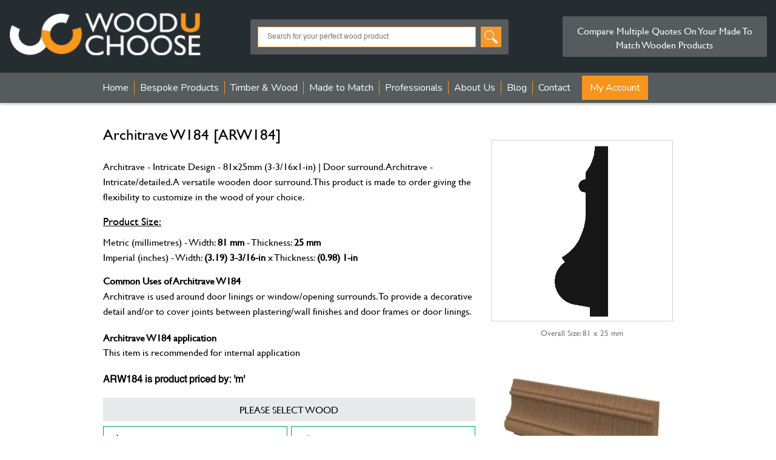

--- FILE ---
content_type: text/html;charset=UTF-8
request_url: https://www.wooduchoose.com/wooden/architrave-w184/
body_size: 18871
content:

<!doctype html>
<html lang="en">
<head>
<meta charset="UTF-8">
<title>Wooden Architrave: Width: 81 mm - Thickness: 25 mm, made to order (ARW184)</title>
<meta name="robots" content="index,follow">
<meta name="description" content="ARW184 - Architrave - Intricate/detailed. A versatile wooden door surround. Customise in the wood you choose. Size 81x25mm (3-3/16x1-in). ARW184">
<meta name="keywords" content="Large Architrave, Victorian Architrave, Architraves">
<meta property="og:title" content="Architrave - Intricate Design - 81x25mm (3-3/16x1-in) | Door surround | ARW184">
<meta property="og:url" content="https://www.wooduchoose.com/wooden/architrave-w184/">
<meta property="og:type" content="website">
<meta property="og:description" content="ARW184 - Architrave - Intricate/detailed. A versatile wooden door surround. Customise in the wood you choose. Size 81x25mm (3-3/16x1-in). ARW184">
<meta property="og:image" content="https://www.wooduchoose.com/uploads/ARW184.webp">
<meta property="og:site_name" content="Wooduchoose - the wood price comparison website">
<link rel="canonical" href="https://www.wooduchoose.com/wooden/architrave-w184/">
<meta name="twitter:card" content="summary">
<meta name="twitter:site" content="@Wooduchoose">
<meta name="twitter:title" content="Architrave - Intricate Design - 81x25mm (3-3/16x1-in) | Door surround ">
<meta name="twitter:description" content="ARW184 - Architrave - Intricate/detailed. A versatile wooden door surround. Customise in the wood you choose. Size 81x25mm (3-3/16x1-in). ARW184">
<meta name="twitter:image" content="https://www.wooduchoose.com/uploads/ARW184.webp">
<meta name="viewport" content="width=device-width, initial-scale=1">
<link rel="stylesheet" type="text/css" href="https://www.wooduchoose.com/css/clean_style.css" >
<link rel="stylesheet" href="https://cdnjs.cloudflare.com/ajax/libs/fancybox/3.5.7/jquery.fancybox.css" integrity="sha512-nNlU0WK2QfKsuEmdcTwkeh+lhGs6uyOxuUs+n+0oXSYDok5qy0EI0lt01ZynHq6+p/tbgpZ7P+yUb+r71wqdXg==" crossorigin="anonymous" referrerpolicy="no-referrer">
<link rel="shortcut icon" type="image/x-icon" href="https://www.wooduchoose.com/favicon.ico">
<LINK REL="apple-touch-icon" HREF="https://www.wooduchoose.com/apple-touch-icon.png">
<link rel="STYLESHEET" href="https://www.wooduchoose.com/css/featherlight.min.css" type="text/css">
<style>
input[type="checkbox"].switch_1{
font-size:16px;
-webkit-appearance: none;
-moz-appearance: none;
appearance: none;
width: 3.5em;
height: 1.5em;
background: #FF9900;
border-radius: 2.5em;
position: relative;
cursor: pointer;
outline: none;
-webkit-transition: all .2s ease-in-out;
transition: all .2s ease-in-out;
}
input[type="checkbox"].switch_1:checked{
background: #331B1A;
}
input[type="checkbox"].switch_1:after{
position: absolute;
content: "";
width: 1.5em;
height: 1.5em;
border-radius: 50%;
background: #fff;
-webkit-box-shadow: 0 0 .25em rgba(0,0,0,.3);
box-shadow: 0 0 .25em rgba(0,0,0,.3);
-webkit-transform: scale(.7);
transform: scale(.7);
left: 0;
-webkit-transition: all .2s ease-in-out;
transition: all .2s ease-in-out;
}
input[type="checkbox"].switch_1:checked:after{
left: calc(100% - 1.5em);
}
.lightbox{display:none;}
@media only screen and (min-width: 600px) {
.popup-box{
padding:20px;
min-width:750px;
}
.popup-box2{
padding:0px;
min-width:750px;
}
.popup-box iframe{
width:100%;
height:394px;
}
.col-4{
width:40%;
float:left;
}
.col-6{
width:50%;
float:left;
}
}
@media only screen and (max-width: 600px) {
.popup-box{
padding:20px;
min-width:100%;
}
.popup-box2{
padding:0px;
min-width:100%;
}
.popup-box iframe{
width:100%;
height:260px;
}
.col-4{
width:90%;
float:left;
}
.col-6{
width:90%;
float:left;
}
.hide-mob{
display:none;
}
}
.popup-box h2{
margin-bottom:10px;
}
.popup-box2 h2{
margin-bottom:15px;
}
.related-pro{
background-color: #E1E1E1;
padding:40px 40px;
margin:20px auto 0px;
}
.related-pro-inner {
max-width: 940px;
width: 100%;
margin: 0 auto;
}
div#footer{
margin-top:0px !important;
}
.products-all div.product-thumbs {
width:100% !important;
background:#FFFFFF !important;
margin-bottom:0px !important;
}
div.product-thumbs a.more-info {
background: #341B1A !important;
}
.owl-carousel .nav-btn{
height: 47px;
position: absolute;
width: 26px;
cursor: pointer;
top: 150px !important;
}
.owl-carousel .owl-prev.disabled,
.owl-carousel .owl-next.disabled{
pointer-events: none;
opacity: 0.2;
}
.owl-carousel .prev-slide{
background: url(../../assets/nav-icon.png) no-repeat scroll 0 0;
left: -33px;
}
.owl-carousel .next-slide{
background: url(../../assets/nav-icon.png) no-repeat scroll -24px 0px;
right: -33px;
}
.owl-carousel .prev-slide:hover{
background-position: 0px -53px;
}
.owl-carousel .next-slide:hover{
background-position: -24px -53px;
}
.vpg-bu1{
float:right;
text-align:right;
text-decoration:none;
color:#EF8903;
margin-top:10px;
font-weight:bold;
}
.vpg-bu1:hover{
float:right;
text-align:right;
text-decoration:none;
color:#E38100;
}
.smalDLArge{
border:1px solid #BDBDBD;
padding:5px 10px;
font-size:15px;
width:120px;
}
.smaldd1{
border:1px solid #BDBDBD;
padding:5px 10px;
font-size:15px;
}
/* The container-ckb */
.container-ckb {
display: block;
position: relative;
padding-left: 35px;
margin-bottom:0px;
cursor: pointer;
font-size:15px;
line-height:25px;
-webkit-user-select: none;
-moz-user-select: none;
-ms-user-select: none;
user-select: none;
}
/* Hide the browser's default checkbox */
.container-ckb input {
position: absolute;
opacity: 0;
cursor: pointer;
height: 0;
width: 0;
}
/* Create a custom checkbox */
.checkmark {
position: absolute;
top: 0;
left: 0;
height: 25px;
width: 25px;
background-color: #ffffff;
border:1px solid #808080;
}
/* On mouse-over, add a grey background color */
.container-ckb:hover input ~ .checkmark {
background-color: #eee;
border:1px solid #808080;
}
/* When the checkbox is checked, add a blue background */
.container-ckb input:checked ~ .checkmark {
background-color: #F8971D;
border:1px solid #F8971D;
}
/* Create the checkmark/indicator (hidden when not checked) */
.checkmark:after {
content: "";
position: absolute;
display: none;
}
/* Show the checkmark when checked */
.container-ckb input:checked ~ .checkmark:after {
display: block;
}
/* Style the checkmark/indicator */
.container-ckb .checkmark:after {
left: 9px;
top: 5px;
width: 5px;
height: 10px;
border: solid white;
border-width: 0 3px 3px 0;
-webkit-transform: rotate(45deg);
-ms-transform: rotate(45deg);
transform: rotate(45deg);
}
.product_list{
width:100% !important;
padding:8px;
margin:12px 0px 0px 0px;
border:1px solid #F59A38;
}
.mt-10{
margin-top:10px;
}
.mt-20{
margin-top:20px;
}
.mt-30{
margin-top:30px;
}
.row{
width:100%;
float:left;
}
</style>
<style>
.brand_button{
border:1px solid #604C4B;
border-radius:6px;
padding:8px 8px 8px 15px;
display:block;
clear:both;
line-height:70px;
font-family: "Gill Sans MT", "Gill Sans", '33535gillsansmt', "Myriad Pro", "DejaVu Sans Condensed", Helvetica, Arial, sans-serif;
font-size:16px;
font-weight:bold;
color:#000000;
text-decoration:none;
}
.brand_button img{
width:auto !important;
float:right !important;
margin-bottom:0px !important;
}
.brand_bu1{
display:block;
margin-bottom:15px;
clear:both;
}
.col-3{
width:50%;
padding-right:1%;
float:left;
}
.txt_wood{
font-size:12px;
text-transform:uppercase;
}
.wood_bu {
margin-top: 8px;
background: #FFFFFF !important;
border: 1px solid #00A453 !important;
padding-top: 10px;
padding-bottom: 10px;
padding-left: 10px;
padding-right: 24px;
display: block;
width: 100%;
color: #000;
text-align: left;
font-size: 12px;
cursor: pointer;
font-weight: bold;
text-transform: uppercase;
}
.wood_bu:hover {
background: #00A453 !important; /* Green background on hover */
color: #FFFFFF; /* White text on hover */
}
.wood_bu img {
float: left;
margin-right: 14px;
}
.wood_bu2 {
margin-top: 8px;
background: #FFFFFF !important;
border: 1px solid #ef8903 !important;
padding-top: 10px;
padding-bottom: 10px;
padding-left: 10px;
padding-right: 24px;
display: block;
width: 100%;
color: #000;
text-align: left;
font-size: 12px;
cursor: pointer;
font-weight: bold;
text-transform: uppercase;
}
.wood_bu2:hover {
background: #00A453 !important; /* Green background on hover */
color: #FFFFFF; /* White text on hover */
}
.wood_bu2 img {
float: left;
margin-right: 14px;
}
.wood_bu2 span{
font-weight:normal!important;
margin-top:10px;
}
.wood_timber{
background:#fff !important;
border: 1px solid #ef8903 !important;
padding-top:10px;
padding-left:10px;
padding-right:24px;
padding-bottom:10px;
display:block;
width:99%;
color:#979797;
text-align:center;
font-size:15px;
cursor:pointer;
font-weight:bold;
text-transform:uppercase;
}
.wood_timber:hover{
background:#018041 !important;
color:#fff;
}
.wood_buLarge{
background:#00A453 !important;
border-radius:4px !important;
padding-top:10px;
padding-left:10px;
padding-right:24px;
padding-bottom:10px;
display:block;
width:100%;
color:#FFFFFF;
text-align:center;
font-size:16px;
cursor:pointer;
font-weight:bold;
text-transform:uppercase;
}
.wood_buLarge:hover{
background:#018041 !important;
}
.wood_buLarge img{
float:left;
margin-right:10px;
}
.timberbox{
width: 100%;
padding: 12px 14px;
border: none;
border-radius: 4px;
background-color: #f1f1f1;
}
.MobibleImage {
width:100%;
margin-top:5px;
display: none;
}
@media only screen and (max-width: 600px) {
.col-3{
width:50% !important;
padding-right:1%;
float:left;
margin-bottom:20px;
}
.wood_bu img{
float:left;
margin-right:8px;
padding-bottom:15px;
}
.wood_bu2 img{
float:left;
margin-right:8px;
padding-bottom:15px;
}
.wood_bu {
margin-top: 6px;
padding-top: 8px;
padding-bottom: 8px;
padding-left: 10px;
padding-right: 4px;
font-size: 12px;
}
.wood_bu2 {
margin-top: 6px;
padding-top: 8px;
padding-bottom: 8px;
padding-left: 8px;
padding-right: 4px;
font-size: 11px;
}
.wood_timber{
font-size:12px;
}
.MobibleImage {
display: block;
}
}
@media (max-width: 767px) {
.tophidden-mobile { display: none;}
}
#rightcol2 h1{
margin-top: 5px;
margin-bottom: 0px;
color:#000000!important;
}
#rightcol2 p{
font-size: 16px!important;
line-height: 1.6 !important;
}
.smalllinkonpage {
font-size: 16px!important;
color: #ef8903!important;
text-decoration: none;
margin-left:15px;
}
.smalllinkonpage:hover{
font-size: 16px!important;
color: #ef8903!important;
text-decoration: underline;
}
.llinkonpage{
margin-bottom: 9px!important;
}
#otherwood{
background-color:#e8e9ea;
padding:8px;
width:99%;
}
.smalllsizetext {
font-size: 13px!important;
color: #737373!important;
margin-bottom:10px;
margin-top:-5px;
text-align: center;
}
.timbers{
font-size:13px;
}
table.timbers {
width: 100%!important;
}
.timbers tr{
padding:0px;
border:1px solid #999999!important;
box-shadow: 0 0 2px #999999;
}
.timbers td{
padding:5px;
font-size:13px;
min-width: 30px;
}
.timbers th{
padding:8px;
font-size:13px;
background-color:#e1e1e1;
border:0px;
}
</style>
<!-- Smartsupp Live Chat script -->
<script type="text/javascript">
(function() {
window.sib = {
equeue: [],
client_key: "yklee7nrbsqnvmlhqrk4mdf8"
};
/* OPTIONAL: email for identify request*/
// window.sib.email_id = 'example@domain.com';
window.sendinblue = {};
for (var j = ['track', 'identify', 'trackLink', 'page'], i = 0; i < j.length; i++) {
(function(k) {
window.sendinblue[k] = function() {
var arg = Array.prototype.slice.call(arguments);
(window.sib[k] || function() {
var t = {};
t[k] = arg;
window.sib.equeue.push(t);
})(arg[0], arg[1], arg[2], arg[3]);
};
})(j[i]);
}
var n = document.createElement("script"),
i = document.getElementsByTagName("script")[0];
n.type = "text/javascript", n.id = "sendinblue-js", n.async = !0, n.src = "https://sibautomation.com/sa.js?key=" + window.sib.client_key, i.parentNode.insertBefore(n, i), window.sendinblue.page();
})();
</script>
<style>
@import url('https://fonts.googleapis.com/css?family=Nunito:300,400,600,700,800&amp;display=swap');
</style>
</head>
<body>
<script src="https://cdnjs.cloudflare.com/ajax/libs/jquery/3.7.1/jquery.min.js" integrity="sha512-v2CJ7UaYy4JwqLDIrZUI/4hqeoQieOmAZNXBeQyjo21dadnwR+8ZaIJVT8EE2iyI61OV8e6M8PP2/4hpQINQ/g==" crossorigin="anonymous" referrerpolicy="no-referrer" async></script>
<script src="https://www.wooduchoose.com/js/featherlight.min.js" async ></script>
<script>var switchTo5x=true;</script>
<input type="hidden" name="sdmn" id="sdmn" value="0">
<div id="wrap" class="clearfix">
<div id="header" class="clearfix">
<div class="header" style="z-index:999;">
<div class="shopping-cart" id="ViewQuotesPopup" style="display:none">
<div class="shopping-cart-header">
<div class="closs-cart">
<a href=""><img src="https://www.wooduchoose.com/images/png/close-icon.svg" alt="close"></a>
</div>
<img src="https://www.wooduchoose.com/images/quote-req-icon.png" width="18" alt="Quote Request"> &nbsp;Quote Request&nbsp; <span class="badge">0</span>
</div> <!--end shopping-cart-header -->
</div>
<div class="dasktop-version">
<header class="new-header">
<div class="new-header-inner">
<div class="new-header-logo">
<a href="https://www.wooduchoose.com/"><img src="https://www.wooduchoose.com/images/webp/wucwhite.png" width="301" alt="wooduchoose - The home of wood"></a>
</div>
<div class="new-header-search" >
<form action="https://www.wooduchoose.com/search/" method="post" name="search">
<input type="text" class="form-control" name="keyword" id="keyword" placeholder="Search for your perfect wood product">
<input type="image" src="https://www.wooduchoose.com/images/search.png" alt="Search our wood database">
</form>
</div>
<div class="new-header-cart">
<p>Compare Multiple Quotes On Your Made To Match Wooden Products</p>
</div>
</div>
<script>
function wpopheader(id) {
document.getElementById(id).style.display = "block";
}
function hideMenuheader(id) {
document.getElementById(id).style.display = "none";
}
</script>
</header>
</div>
<div class="mobile-version">
<header class="new-header">
<div class="new-header-inner">
<div class="new-header-logo">
<a href="https://www.wooduchoose.com/"><img src="https://www.wooduchoose.com/images/new-page-mobile-logo-white1.png" alt="Wooduchoose- The home of wood" ></a>
</div>
<div class="new-header-text">
<span class="logo_htxt"><b>WOOD<span>U</span>CHOOSE</b></span>
</div>
<div class="new-header-cart">
<div class="new-header-magni">
<div class="image-holder">
<a class="magni-btn" href="#"><img src="https://www.wooduchoose.com/images/magnifying-glass-icon.png" alt="search"></a>
<a class="cross-btn" href="#"><img src="https://www.wooduchoose.com/images/close.svg" alt="close"></a>
</div>
</div>
</div>
</div>
</header>
<div class="new-header-search">
<form action="https://www.wooduchoose.com/search/" method="post" name="search">
<input type="text" class="form-control" name="keywordmobile" id="keywordmobile" placeholder="Search for your perfect wood product" >
<input type="image" src="https://www.wooduchoose.com/images/search.png" alt="search products" >
</form>
</div>
</div>
</div>
</div>
<div id="nav">
<label for="show-menu" class="show-menu">
</label>
<input type="checkbox" id="show-menu" role="button" aria-pressed="true">
<div class="show-close">
<a class="open-nav" href="#"><img src="https://www.wooduchoose.com/images/png/menu-icon.svg" alt="show menu" height="24" width="24"></a>
<a class="closs-nav" href="#"><img src="https://www.wooduchoose.com/images/png/close-icon.svg" alt="close menu" height="24" width="24"></a>
</div>
<ul id="main-nav">
<li class="top"><a href="https://www.wooduchoose.com/">Home</a></li>
<li class="top products-page-sec"><a href="javascript:void(0)">Bespoke Products</a>
<div class="products-submenu-top">
<div class="products-submenu-detail">
<div class="products-submenu-box">
<div class="products-submenu-box-inner">
<div class="products-submenu-box-alpha">
a
</div>
<div class="products-submenu-box-links"><ol>
<li><a href="https://www.wooduchoose.com/wood/architrave/">Architrave</a></li>
<li><a href="https://www.wooduchoose.com/wood/architrave-block/">Architrave Block</a></li>
</ol>
</div>
</div>
<div class="products-submenu-box-inner">
<div class="products-submenu-box-alpha">
b
</div>
<div class="products-submenu-box-links"><ol>
<li><a href="https://www.wooduchoose.com/wood/bar-rail/">Bar Rail</a></li>
<li><a href="https://www.wooduchoose.com/wood/base-rail/">Base Rail</a></li>
<li><a href="https://www.wooduchoose.com/wood/beading/">Beading</a></li>
<li><a href="https://www.wooduchoose.com/wood/bespoke-joinery/">Bespoke Joinery</a></li>
</ol>
</div>
</div>
</div><div class="products-submenu-box">
<div class="products-submenu-box-inner">
<div class="products-submenu-box-alpha">
c
</div>
<div class="products-submenu-box-links"><ol>
<li><a href="https://www.wooduchoose.com/wood/cills-thresholds-canopies-drips/">Cills & thresholds, canopies & drips</a></li>
<li><a href="https://www.wooduchoose.com/wood/cladding/">Cladding</a></li>
<li><a href="https://www.wooduchoose.com/wood/cover-filletaprons/">Cover fillet/Aprons</a></li>
<li><a href="https://www.wooduchoose.com/wood/coving-cornice-pelmet-crown/">Coving / Cornice / Pelmet</a></li>
</ol>
</div>
</div>
<div class="products-submenu-box-inner">
<div class="products-submenu-box-alpha">
d
</div>
<div class="products-submenu-box-links"><ol>
<li><a href="https://www.wooduchoose.com/wood/dado-rail/">Dado Rail</a></li>
<li><a href="https://www.wooduchoose.com/wood/decking/">Decking</a></li>
</ol>
</div>
</div>
</div><div class="products-submenu-box">
<div class="products-submenu-box-inner">
<div class="products-submenu-box-alpha">
f
</div>
<div class="products-submenu-box-links"><ol>
<li><a href="https://www.wooduchoose.com/wood/fascia-barge-and-soffit-board/">Fascia, Barge and Soffit Board</a></li>
<li><a href="https://www.wooduchoose.com/wood/flooring/">Flooring</a></li>
</ol>
</div>
</div>
<div class="products-submenu-box-inner">
<div class="products-submenu-box-alpha">
h
</div>
<div class="products-submenu-box-links"><ol>
<li><a href="https://www.wooduchoose.com/wood/handrail/">Handrail</a></li>
</ol>
</div>
</div>
<div class="products-submenu-box-inner">
<div class="products-submenu-box-alpha">
n
</div>
<div class="products-submenu-box-links"><ol>
<li><a href="https://www.wooduchoose.com/wood/newel-post/">Newel Post</a></li>
<li><a href="https://www.wooduchoose.com/wood/newell-cap/">Newell Cap</a></li>
</ol>
</div>
</div>
<div class="products-submenu-box-inner">
<div class="products-submenu-box-alpha">
p
</div>
<div class="products-submenu-box-links"><ol>
<li><a href="https://www.wooduchoose.com/wood/panel-mould/">Panel Mould</a></li>
<li><a href="https://www.wooduchoose.com/wood/picture-rail/">Picture Rail</a></li>
<li><a href="https://www.wooduchoose.com/PlanedWood/">Planed Square edge</a></li>
</ol>
</div>
</div>
</div><div class="products-submenu-box">
<div class="products-submenu-box-inner">
<div class="products-submenu-box-alpha">
s
</div>
<div class="products-submenu-box-links"><ol>
<li><a href="https://www.wooduchoose.com/SawnTimber/">Sawn Timber</a></li>
<li><a href="https://www.wooduchoose.com/wood/skirting-board/">Skirting Board</a></li>
<li><a href="https://www.wooduchoose.com/wood/Special-Products/">Special Products</a></li>
<li><a href="https://www.wooduchoose.com/wood/spindles/">Spindles</a></li>
</ol>
</div>
</div>
<div class="products-submenu-box-inner">
<div class="products-submenu-box-alpha">
t
</div>
<div class="products-submenu-box-links"><ol>
<li><a href="https://www.wooduchoose.com/wood/tongue-and-groove/">Tongue and Groove</a></li>
</ol>
</div>
</div>
</div>
<div class="clearfix"></div>
<p style="text-align:center; text-transform:none;"> <a href="https://www.wooduchoose.com/allcategories/" style="text-decoration:none; padding-left:0px; padding-right:0px; border-right:0px; color:#949494">Browse all categories</a> | <a href="https://www.wooduchoose.com/categories/" style="text-decoration:none; padding-left:0px; padding-right:0px; border-right:0px; color:#949494">Browse by use</a></p>
</div></div>
<li class="top"><a href="https://www.wooduchoose.com/PlanedWood/">Timber &amp; Wood</a>
<ul>
<li><a href="https://www.wooduchoose.com/PlanedWood/">Planed Timber (PAR)</a></li>
<li><a href="https://www.wooduchoose.com/SawnTimber/">Sawn Timber Boards</a></li>
<li><a href="https://www.wooduchoose.com/standard-sawn-pse/">Sawn / Planed Standard Boards</a></li>
<li><a href="https://www.wooduchoose.com/wood/Wood-Trading/">Buy and Sell Timber</a></li>
<li><a href="https://www.wooduchoose.com/wood/wood-packs/">Wood Packs</a></li>
<li><a href="https://www.wooduchoose.com/wood-database/">Timber Information</a></li>
</ul>
</li>
<li class="top"><a href="https://www.wooduchoose.com/made-to-match/">Made to Match</a>
<ul>
<li><a href="https://www.wooduchoose.com/made-to-match/">Product Wizard</a></li>
<li><a href="https://www.wooduchoose.com/period-wood-mouldings/">Period Wood Mouldings</a></li>
<li><a href="https://www.wooduchoose.com/bespoke-multiple-or-single-mouldings/">Bespoke Mouldings</a></li>
<li><a href="https://www.wooduchoose.com/bespoke-any-wooden-product/">Bespoke - any wooden product</a></li>
<li><a href="https://www.wooduchoose.com/bespoke-joinery-tender-and-quotes/">Bespoke Joinery Tenders</a></li>
<li><a href="https://www.wooduchoose.com/bespoke-intricate-mouldings-cnc/">Bespoke Intricate Mouldings (CNC)</a></li>
<li><a href="https://www.wooduchoose.com/ResinTables/">River / Resin Tables</a></li>
</ul>
</li>
<li class="top"><a href="https://www.wooduchoose.com/woodutrade/">Professionals</a>
<ul>
<li><a href="https://www.wooduchoose.com/Architects/register.cfm">Architects</a></li>
<li><a href="https://www.wooduchoose.com/woodutrade/">Suppliers</a></li>
</ul>
</li>
<li class="top"><a href="https://www.wooduchoose.com/about-us/">About Us</a>
<ul>
<li><a href="https://www.wooduchoose.com/how-it-works/">How it Works</a></li>
<li><a href="https://www.wooduchoose.com/faqs/">FAQ's</a></li>
<li><a href="https://www.wooduchoose.com/brands/">Our Brands</a></li>
<li><a href="https://www.wooduchoose.com/data-and-trends/">Data &amp; Trends</a></li>
<li><a href="https://www.wooduchoose.com/ai-tools/">Ai Tools</a></li>
<li><a href="https://www.wooduchoose.com/delivery/">Delivery</a></li>
</ul>
</li>
<li><a href="https://www.wooduchoose.com/Blog/">Blog</a>
<ul>
<li><a href="https://www.wooduchoose.com/Blog/">Blog</a></li>
<li><a href="https://www.wooduchoose.com/article/"> Articles &amp; Updates</a></li>
</ul>
</li>
<li><a style="border-right:none;" href="https://www.wooduchoose.com/contact/">Contact</a>
</li>
<li class="top"><a href="#" style="color: white;">My Account</a>
<ul>
<li><a href="https://www.wooduchoose.com/MyAccount/">Customers</a></li>
<li><a href="https://www.trade.wooduchoose.com/">Suppliers</a></li>
<li><a href="https://www.wooduchoose.com/Architects/">Architects</a></li>
<li><a href="https://www.wooduchoose.com/retrievequote/">Retrieve Quote</a></li>
</ul>
</li>
</ul>
</div>
<div id="stage" class="clearfix">
<div class="product-type1" >
<div id="inner-products" >
<div id="rightcol2" style="margin-top: 5px;">
<h1>Architrave W184 [ARW184]</h1>
<div class="MobibleImage">
<img src="https://www.wooduchoose.com/uploads/ARW184.png" alt="ARW184 profile image" width="300" height="300" style="border: 1px solid #d1d1d1;">
</div>
<br ><p>Architrave - Intricate Design - 81x25mm (3-3/16x1-in) | Door surround. Architrave - Intricate/detailed. A versatile wooden door surround. This product is made to order giving the flexibility to customize in the wood of your choice.</p>
<div id="productconten1t" class="abc">
<h2><u>Product Size:</u></h2>
<p style="margin-top:6px;">Metric (millimetres) - Width: <b>81 mm </b>- Thickness: <b>25 mm </b>
<br >Imperial (inches) - Width: <b>(3.19) 3-3/16-in </b>x Thickness: <b>(0.98) 1-in</b></p>
</div>
<h3><span><b>Common Uses of Architrave W184 </b></span></h3>
<p>Architrave is used around door linings or window/opening surrounds. To provide a decorative detail and/or to cover joints between plastering/wall finishes and door frames or door linings.</p>
<h4><span>Architrave W184 application</span></h4>
<p>This item is recommended for internal application</p>
<h4><a href="https://www.wooduchoose.com/uploads/wuc%20quantity%20guide2.pdf" target="_blank">ARW184 is product priced by: 'm' </a> </h4>
<form method="post" name="showFinishOrder" id="showFinishOrder">
<input type="hidden" name="cat" value="1">
<input type="hidden" name="pro" value="2544">
<input type="hidden" name="mat" id="mat" value="">
<div class="row mt-20" >
<div id="otherwood" style="text-align:center;">PLEASE SELECT WOOD</div>
<div class="col-3 txt_wood">
<button type="button" class="wood_bu" onClick="selectionwood(1)" style="text-align: center; "><img src="https://www.wooduchoose.com/images/paint-outdoors_b.svg" height="36" width="36" alt="paints well outdoors">A Wood that paints well for outdoors</button>
</div>
<div class="col-3 txt_wood">
<button type="button" class="wood_bu" onClick="selectionwood(2)" style="text-align: center;"><img src="https://www.wooduchoose.com/images/paint-indoor_b.svg" height="36" width="36" alt=" paints well inside">A Wood that paints well for indoor use</button>
</div>
<div class="col-3 txt_wood">
<button type="button" class="wood_bu" onClick="selectionwood(6)" style="text-align: center;"><img src="https://www.wooduchoose.com/images/suitable_b.svg" height="36" width="36" alt="Best wood">Most suitable wood for intended use</button>
</div>
<div class="col-3 txt_wood">
<button type="button" class="wood_bu" onClick="selectionwood(3)" style="text-align: center;"><img src="https://www.wooduchoose.com/images/cheapest-wood_b.svg" height="36" width="36" alt="Cheapest wood">The Cheapest suitable wood available </button>
</div>
<div class="col-3 txt_wood">
<button type="button" class="wood_bu2" onClick="selectionwood(4)" style="text-align: center;"><img src="https://www.wooduchoose.com/uploads/white-ash.jpg" height="36" width="36" alt="Ash (American White)">Ash (American White) <br><span>Hardwood</span> </button>
</div>
<div class="col-3 txt_wood">
<button type="button" class="wood_bu2" onClick="selectionwood(18)" style="text-align: center;"><img src="https://www.wooduchoose.com/uploads/european-beech.jpg" height="36" width="36" alt="Beech (Euro)">Beech (Euro) <br><span>Hardwood</span> </button>
</div>
<div class="col-3 txt_wood">
<button type="button" class="wood_bu2" onClick="selectionwood(9)" style="text-align: center;"><img src="https://www.wooduchoose.com/uploads/black-walnut.jpg" height="36" width="36" alt="Black Walnut (American)">Black Walnut (American) <br><span>Hardwood</span> </button>
</div>
<div class="col-3 txt_wood">
<button type="button" class="wood_bu2" onClick="selectionwood(10)" style="text-align: center;"><img src="https://www.wooduchoose.com/uploads/cherry-wood.jpg" height="36" width="36" alt="Cherry">Cherry <br><span>Hardwood</span> </button>
</div>
<div class="col-3 txt_wood">
<button type="button" class="wood_bu2" onClick="selectionwood(17)" style="text-align: center;"><img src="https://www.wooduchoose.com/uploads/meranti.jpg" height="36" width="36" alt="Dark Red Meranti">Dark Red Meranti <br><span>Hardwood</span> </button>
</div>
<div class="col-3 txt_wood">
<button type="button" class="wood_bu2" onClick="selectionwood(21)" style="text-align: center;"><img src="https://www.wooduchoose.com/uploads/douglas-fir.jpg" height="36" width="36" alt="Douglas Fir">Douglas Fir <br><span>Softwood</span> </button>
</div>
<div class="col-3 txt_wood">
<button type="button" class="wood_bu2" onClick="selectionwood(11)" style="text-align: center;"><img src="https://www.wooduchoose.com/uploads/hard-maple.jpg" height="36" width="36" alt="Maple (American)">Maple (American) <br><span>Hardwood</span> </button>
</div>
<div class="col-3 txt_wood">
<button type="button" class="wood_bu2" onClick="selectionwood(5)" style="text-align: center;"><img src="https://www.wooduchoose.com/uploads/white-oak.jpg" height="36" width="36" alt="Oak (American White)">Oak (American White) <br><span>Hardwood</span> </button>
</div>
<div class="col-3 txt_wood">
<button type="button" class="wood_bu2" onClick="selectionwood(36)" style="text-align: center;"><img src="https://www.wooduchoose.com/uploads/european-oak.jpg" height="36" width="36" alt="Oak - Joinery Grade S/E (Euro)">Oak - Joinery Grade S/E (Euro) <br><span>Hardwood</span> </button>
</div>
<div class="col-3 txt_wood">
<button type="button" class="wood_bu2" onClick="selectionwood(12)" style="text-align: center;"><img src="https://www.wooduchoose.com/uploads/european-oak.jpg" height="36" width="36" alt="Oak - Prime S/E (Euro)">Oak - Prime S/E (Euro) <br><span>Hardwood</span> </button>
</div>
<div class="col-3 txt_wood">
<button type="button" class="wood_bu2" onClick="selectionwood(13)" style="text-align: center;"><img src="https://www.wooduchoose.com/uploads/sapele.jpg" height="36" width="36" alt="Sapele">Sapele <br><span>Hardwood</span> </button>
</div>
<div class="col-3 txt_wood">
<button type="button" class="wood_bu2" onClick="selectionwood(20)" style="text-align: center;"><img src="https://www.wooduchoose.com/uploads/softwood-redwood.jpg" height="36" width="36" alt="Scandinavian Redwood">Scandinavian Redwood <br><span>Softwood</span> </button>
</div>
<div class="col-3 txt_wood">
<button type="button" class="wood_bu2" onClick="selectionwood(22)" style="text-align: center;"><img src="https://www.wooduchoose.com/uploads/longleaf-pine-yellow-pine.jpg" height="36" width="36" alt="Southern Yellow Pine">Southern Yellow Pine <br><span>Softwood</span> </button>
</div>
<div class="col-3 txt_wood">
<button type="button" class="wood_bu2" onClick="selectionwood(19)" style="text-align: center;"><img src="https://www.wooduchoose.com/uploads/european-steamed-beech.jpg" height="36" width="36" alt="Steamed Beech">Steamed Beech <br><span>Hardwood</span> </button>
</div>
<div class="col-3 txt_wood">
<button type="button" class="wood_bu2" onClick="selectionwood(8)" style="text-align: center;"><img src="https://www.wooduchoose.com/uploads/tulipwood-poplar.jpg" height="36" width="36" alt="Tulipwood (Poplar)">Tulipwood (Poplar) <br><span>Hardwood</span> </button>
</div>
<div class="col-3 txt_wood">
<button type="button" class="wood_bu2" onClick="selectionwood(14)" style="text-align: center;"><img src="https://www.wooduchoose.com/uploads/utile.jpg" height="36" width="36" alt="Utile">Utile <br><span>Hardwood</span> </button>
</div>
</div>
<div class="row mt-10" > <br>
<button type="button" class="wood_timber" onClick="submitform();" style="text-align: center; ">Browse all wood / timber options &#187;</button>
</div>
</form>
<div style="clear:both;"></div>
<div style="clear:both;"></div>
<p>&nbsp;</p>
<p><a href="javascript: history.go(-1);" style="color: #C00; text-decoration: none;">&laquo; Go Back</a></p>
</div><div id="leftcol2">
<br><br>
<a href="https://www.wooduchoose.com/uploads/ARW184.png" data-featherlight="image"><img src="https://www.wooduchoose.com/uploads/ARW184.png" alt="ARW184 profile image" width="300" height="300" style="border: 1px solid #d1d1d1;"></a>
<div class="smalllsizetext">Overall Size: 81 x 25 mm </div>
<a href="https://www.wooduchoose.com/uploads/ARW184.webp" data-featherlight="image"><img src="https://www.wooduchoose.com/uploads/ARW184.webp" width="300" height="300" alt="ARW184 profile image"></a>
<p ><a class="pdf icon-file-pdf" href="https://www.wooduchoose.com/uploads/ARW184.pdf" target="_blank"><img src="https://www.wooduchoose.com/images/png/pdf-file.svg" width="30" height="30" alt="PDF Detail Sheet for ARW184"><span>ARW184 Detail Sheet</span></a></p>
<div style="display:block;">
<p ><a class="dwg icon-box-add" href="https://www.wooduchoose.com/Architects/register.cfm" ><img src="https://www.wooduchoose.com/images/png/dwg-file.svg" alt="Architects Technical File for ARW184" width="30" height="30" ><span> Drawing File</span></a></p>
<p><small><a href="https://www.wooduchoose.com/Architects/register.cfm">Architects, Designers and Specifier? Download this for free - register now</a></small></p>
<br>
<table class="timbers">
<tr>
<th colspan="2" ><b>Product Specification / Features</b> </th>
</tr>
<tr>
<td><img src="https://www.wooduchoose.com/images/product-spec-icons/10.svg" width="66" height="57" alt="Suppliers ready to quote"></td>
<td><b>More than 10 Suppliers ready to quote.</b> <br>
We send to our extensive database of the country's top suppliers and find you the most competitive prices, best delivery and highest quality - we shop around so you don't have too. One click and we do the work for you.</td>
</tr>
<tr>
<td><img src="https://www.wooduchoose.com/images/product-spec-icons/multiple-woods.svg" width="66" height="57" alt="Available in your choice of wood"></td>
<td><b>Available in your choice of wood</b> <br>
Available in your choice of wood species. We'll also help you choose the right wood for your application</td>
</tr>
<tr>
<td><img src="https://www.wooduchoose.com/images/product-spec-icons/unfinished.svg" width="66" height="57" alt="Left unfinished to be coated"></td>
<td><b>Left unfinished to be coated</b> <br>
Left unfinished to be coated or finished as desired. This will be 'bare' - for information about wood finishing please go to <a href="https://www.wooduchoose.com/finishing-and-decorating-wood/">Finishing and Decorating Eood</a></td>
</tr>
<tr>
<td><img src="https://www.wooduchoose.com/images/product-spec-icons/multiple-suppliers.svg" width="66" height="57" alt="Multiple suppliers ready to quote"></td>
<td><b>Multiple suppliers ready to quote</b> <br>
We have multiple partners who can supply this product. Compare prices and options</td>
</tr>
<tr>
<td><img src="https://www.wooduchoose.com/images/product-spec-icons/custom-made.svg" width="66" height="57" alt="Made to order for you"></td>
<td><b>Made to order for you</b> <br>
Customizable and then lovingly made, for you, to order. You'll get estimated timescales at pricing stage</td>
</tr>
</table>
</div>
<div class="clearfix"></div>
</div>
</div>
</div></div>
<div id="footer" class="clearfix">
<style>
div.footer-box p {
font-weight: normal;
color: #939598;
text-transform: uppercase;
padding-bottom: 3px;
border-bottom: 1px solid #F7941E;
width: 100px;
font-size: 12px;
position: relative;
}
div.footer-box p:after{
position: absolute;
content: "";
left: 0;
top: auto;
width: 40px;
height: 4px;
background-color: #F7941E;
bottom: -4px;
}
.footertextbox{
color: #fff;
font-family: HelveticaNeue;
font-size: 10px;
line-height: 15px;
padding-top: 5px;
padding-right: 13px;
}
</style>
<style>
@media (max-width: 767px) {
.footer-box{ display: none;}
}
</style>
<div class="footer-box-inner">
<div class="footer-box clearfix double">
<p style="margin-bottom:10px;">About:</p>
<div class="footertextbox">Open 24/7 our innovative online wood portal is the go to website for all things wood. Simply - you tell us what you need, through our guided choice process, and we find you the best suppliers, manufacturers, products and services. We offering price comparisons and easy selection methods</div>
</div>
<div class="footer-box clearfix">
<p>Legal:</p>
<ul>
<li><a href="https://www.wooduchoose.com/terms/">Terms &amp; Conditions</a></li>
<li><a href="https://www.wooduchoose.com/cookie/">Cookie Policy</a></li>
<li><a href="https://www.wooduchoose.com/privacy/">Privacy Policy</a></li>
</ul>
</div>
<div class="footer-box clearfix">
<p>Address:</p>
<ul>
<li style="font-size:10px!important; line-height: 14px;">Whiteoaks Court, <br />Davids Lane, <br />Ivybridge, Devon,<br /> PL21 0DW</li>
</ul>
</div>
<div class="footer-box clearfix">
<p>Company Info:</p>
<ul style="font-size:10px!important;">
<li ><b>WOODUCHOOSE LTD</b></li>
<li ><span><b>UK Reg:</b> </span> 08076482 </li>
<li ><span><b>ICO:</b> </span> ZA523256</li>
</ul>
</div>
</div>
<script>
(function(i,s,o,g,r,a,m){i['GoogleAnalyticsObject']=r;i[r]=i[r]||function(){
(i[r].q=i[r].q||[]).push(arguments)},i[r].l=1*new Date();a=s.createElement(o),
m=s.getElementsByTagName(o)[0];a.async=1;a.src=g;m.parentNode.insertBefore(a,m)
})(window,document,'script','//www.google-analytics.com/analytics.js','ga');
ga('create', 'UA-42402996-2', 'auto');
ga('send', 'pageview');
window.onscroll = function() {myFunction()};
var nav = document.getElementById("nav");
var sticky = nav.offsetTop;
function myFunction() {
if (window.pageYOffset > sticky) {
nav.classList.add("sticky");
} else {
nav.classList.remove("sticky");
}
}
</script>
<script src="https://www.wooduchoose.com/js/auto-complete.js"></script>
<script
src="https://code.jquery.com/jquery-3.4.1.min.js"
integrity="sha256-CSXorXvZcTkaix6Yvo6HppcZGetbYMGWSFlBw8HfCJo="
crossorigin="anonymous"></script>
<script>
$(".magni-btn").click(function() {
$(this).parents(".new-header").next(".new-header-search").slideDown();
$(this).parents(".image-holder").addClass("active");
});
$(".cross-btn").click(function() {
$(this).parents(".new-header").next(".new-header-search").slideUp();
$(this).parents(".image-holder").removeClass("active");
});
$( ".show-close .open-nav" ).click(function() {
$( "#main-nav" ).addClass("active");
//alert("Test");
$( ".show-close" ).addClass("active");
});
$( ".show-close .closs-nav" ).click(function() {
$( "#main-nav" ).removeClass("active");
$( ".show-close" ).removeClass("active");
});
// Favourites drop cart
$('#favourites').click( function(event){
event.stopPropagation();
$('#favourtieCart').toggle("300");
});
$('#favouritesMobile').click( function(event){
event.stopPropagation();
$('#favourtieCart').toggle("300");
});
// Shopping drop cart
$('#shopCart').click( function(event){
event.stopPropagation();
$('#shoppingCart').toggle("300");
});
$('#shopCartMobile').click( function(event){
event.stopPropagation();
$('#shoppingCart').toggle("300");
});
// QuoteRequest drop cart
$('#ViewQuotesp').click( function(event){
event.stopPropagation();
$('#ViewQuotesPopup').toggle("300");
});
$('#ViewQuotespMobile').click( function(event){
event.stopPropagation();
$('#ViewQuotesPopup').toggle("300");
});
$(document).click( function(){
$('#favourtieCart').hide("300");
$('#shoppingCart').hide("300");
$('#ViewQuotesPopup').hide("300");
});
$(".artwork-sec ul li a").on('click', function (event) {
event.stopPropagation();
$(".artwork-sec ul li.active").removeClass('active');
$(this).parent().addClass('active');
e.preventDefault();
});
$(document).click( function(event){
event.stopPropagation();
$('.artwork-sec ul li').removeClass('active');
});
// Prod wizard continue
$("#product-wizard-continue").click(function() {
var url= $("#product_list option:selected").val();
if(url == "") {
alert("Please select product.");
return;
}
window.location = url;
});
var choices = ['6 head moulding machine','Abstract Wood Art','acrylic paint','adhesive','aeroplane','aeroplane propeller','Aircraft','airplane','airplane flaps','archery','Archery Bows','architect models','architect/designer','architectural joinery','Architectural Models','architrave','Architrave - TO MATCH','Architrave Block','architrave moulding','architrave to match','architraves','art stand','Art stands','artificial arms','artificial legs','Artificial Limbs','artwork','back boards','Badges','Bagpipe Chanters','bagpipes','balance beams','Balance benches','bandsaw','bangles','banjo','Banjos','bar furniture','bar stool','bar stools','barge board','barrel','Barrels','barstool','base','base board','base board matching','base lumber','Base rail','Base Rail - TO MATCH','base rail to match','base timber','base to match','baseball bats','baserail','baserails','basket','basket making','Baskets','bat box','bath','bath mat','bath mats','bathing','Baths',' Bathtubs and Accessories','bathtub','bats','battens','Battery Boxes','battery cases','battery parts','battery separators','baubles','Beading','Beading - TO MATCH','beading to match','beads','beam','beams','bearer','Bearers','bearing','Bearings','beehive','Beehives','beer barrels','belt sanders','bench','bench saws','Benches','Bespoke Joinery','bespoke kitchen','Billiard Cues','Billiard Tables','Bins','bird box','bird boxes','bird tables','Bird tables/boxes','blind slats','Blinds','block board','Blockboard','board games','boat building','boat masts','boat oars','boat parts','Boatbuilding','boats','bobbin','Bobbins and Spools','book ends','book mark','Book marks','book shelf','book stops','Bookends','books about wood','bookshelf','boot rack','Boot Racks','bottle stands','bottom rail','bow and arrows','bowling alley','Bowling Alleys','Bowling Balls','bowling lane floor','bowls','bows','box','Boxes',' cases and crates','Bracelets and Bangles','bread bin','breadbins','briquettes','brooch','broom','broom handles','broom heads','brooms','brush','brush backs','brush handles','brush heads','Brushes & Brooms','builder/contractor','building wood','bulletin board','Buoyancy In Buoys','buoys','bureaus','butcher block','butcher blocks','Butchers Blocks','Buttons','Cabin Building','cabin construction','cabin logs','cabin making','Cabinet Making','cabins','canes','canoe','canoe oars','canoe paddle','Canoes','canopy','capping','Car Dashboards','car parts','carcussing','cardboard','carpenter/joinery installer','carpentry','carpentry books','carpentry courses','carts','carved items','Carving','case','cases','caskets','casks','cedar shingles','cell phone stand','cellar shelves','cellos','chair','chair backs','chair blocks','chair legs','chair rail','chair rail to match','Chair Raisers','chair risers','chair slats','chairrails','Chairs','chanter','Charcoal for Gunpowder','chemical vats','chess boards','Chess Pieces','chests','childrens toys','chisels','chocolate box','chop board','chopping board','Chopping boards','chopping surfaces','Christmas Decorations','Christmas ornaments','Christmas trees','church benching','Church Pews','church pulpit','church seating','cigar box','Cigar Boxes','cigar cases','cills','Cills & thresholds',' canopies & drips','Cladding','Cladding - TO MATCH','cladding to match','classic car parts','clock','Clocks','closet','clothes buttons','clothes pegs','club heads','cnc routers','Coach Building','coaches','Coasters','coat hook','coat hook back boards','Coat hooks','coatings','coatings for wood','coffee tables','coffin','Coffins','cogs','collars','columns','concrete shuttering','conference stands','conk engraving','construction','Constructional Timber','containers','cooperage','corner blocks','cornice','counter battens','cove','Cover fillet/Aprons','cover fillets','cover timbers','Coving - TO MATCH','coving to match','Coving/Cornice/Pelmet','craft courses','crate','crates','cricket bats','cricket stump','Cricket Stumps','croquet mallet','cross cut saw','cues','Cufflinks','cupboard','cutlery','cylindrical rulers','Dado rail','Dado Rail - TO MATCH','dado rail to match','dadorail','dados','dance floor','Danish oil','deck board','Decking','Decking - TO MATCH','decking board','decking to match','decorative bookmarks','decorative carved work','decorative cufflinks','decorative inlay','decorative mouldings','decorative ornaments','decorators/painters','Design Courses','desk name plates','desks','developer','digital services','dining tables','display boards','display case','Display cases','display plaque','Docks','Domestic Wood Ware','door','door corners','door handles','Door handles and knobs','door knobs','door leaf','door mat','door mats','door moulding','door stops','Door Stops/Wedges','door surround','door surrounds','door trim','Doors & Door Linings','double weathered board','dove tail joint machine','dowel','Dowels','Drawing Instruments','dresser','Dressers','drip','drip boards','driveway gate','drum set sticks','drumstick','Drumsticks','dustbins','dyes','ear ring','earring','Earrings','Easter Decorations','Easter eggs','egg cups','Egg cups and holders','egg holders','egg stands','eggs','Electrical & Wood','electrical items','electronics','engagement ring','engraved gifts','engraved items','engraved posters','Engraving','engraving machines','entrance gates','Epoxy resin','Epoxy resin tables','exterior artwork','external panelling','extractors','eye wear','eyewear','fascia board','Fascia Board - TO MATCH','fascia to match','Fascia',' Barge and Soffit Board','fence posts','fences','Fencing','fibre board','Fibreboard','field gates','fire matches','fire wood','firewood','fishing net floats','fishing rods','Fishing Rods & Floats','fittings for shops','fixings','floating markers','floats','floor boarding','floor boards','floor joists','Flooring','flooring/floor coverings','floors','floors for gymnasiums and internal courts','floors for roller skating','food container','Food Containers','food tray','foot stools','for gunpowder','for moorings','forks','form work','formwork','four headed moulding machines','frame garages','frame houses','frame sheds','Furniture Components','furniture making','gallows','Gallows Brackets','games','garage frames','garden bench','garden benches','garden chairs','Garden Furniture','garden gates','garden planters','garden retainers','garden sheds','garden sleepers','garden tables','gate','Gates','glazed display case','glazing bar','glazing beads','glue','glue guns','Golf Club Heads','golf heads','golf tee marker','Golf Tee Markers and Tees','golf woods','grandfather clocks','green house components','greenhouse','Greenhouses','grinder','grooved boarding','guitar','Guitars','Gun and Rifle Stocks','gun handle','gun powder','gun stock','gunstocks','Halloween Decorations','hammer','hammer heads','hand carving','hand rail','hand rail profile','Hand tools','Handrail','Handrail - TO MATCH','handrail to match','handrails','hanging baskets','hanging decorations','heads','Health and Safety in Woodwork','hearts','hole number markers','hop up','house models','house name plaque','House numbers','house signs','id plates','inlay','Inlays','iPhone case','iPhone stand','jetties','jetty','jewellery box','Jewellery boxes','jewellery ring','joinery','joinery benches','joinery books','joinery classes','joinery courses','joinery design','joinery health and safety','joist','Joists','kayak','key holders','key hook','Key hooks','kitchen cabinets','kitchen counters','kitchen dresser','kitchen units','kitchen utensils','kitchen ware','Kitchens','knife','knife handles','lab desks','lab equipment','lab stools','Laboratory Benches','laboratory stools','ladder','Ladders','lamp stands','Lamps and Lamp Stands','laser engraving','lawn bowls','leg splint','leg support','life float','Life Jackets','life preserver','light stand','light switches','lintels','log cabin','log fires','log raft','logs','louvered doors','louvered shutters','Louvers','machine parts','Machinery Parts','mad','Made to Match','made to match architrave','made to match base rail','made to match beading','made to match cladding','made to match coving','made to match dado rail','made to match decking','made to match fascia','made to match handrail','made to match mouldings','made to match panel mould','made to match picture rail','made to match skirting','made to match tongue and groove','made to match window parts','magazines','mallet','mallets','mandolin','Mandolins','marine','marine timber','Masts','match architrave','match base rail','match beading','match cladding','match coving','match dado rail','match decking','match fascia','match handrail','match my moulding','match panel mould','match picture rail','match profile','match skirting','match tongue and groove','match window parts','Matches','Mats','medium density fibreboard','mid-rails','mill wheels','mobile phone stand','model airplanes','Model Making','models','money box','mortice machine','moulding to match','nail pins','nails','name plates','name stand','names plates','Naval Architecture','naval buildings','naval structures','neck jewellery','Necklace','net floats','Newel Post','newel posts','newel top','Newell Cap','newels','notice board','Notice boards','number board','oak frame houses','oars','office furniture','Oils','olive products','olive wood','olive wood products','orbital sanders','Organ building','organ parts','organ pipes','Ornaments','Osmo oil','owl box','packing cases','pad stand','paddles','Paint','painting stands','Pallets','palm sanders','Panel Mould','Panel Mould - TO MATCH','panel mould to match','panel moulding','panelling','panels','Paper','par','parallel rules','park bench','peg','Pegs','pellet cutters','pellet machine','Pellets','pelmet','pencil boxes','pencils','pens','period architrave','pet caskets','pet coffins','pews','phone case','Phone Tablet stands & Cases','piano keys','piano parts','Pianos','picket fence','Picture rail','Picture Rail - TO MATCH','picture rail to match','picture rails','pictures','Pictures and Posters','piggy bank','piles','piling','pillar drill','pin boards','pin guns','pipes','pistol handles','pit props','place mats','plane','plane square edge','planed all round','Planed Square edge','planed timber','planer','planer thicknesser','plant pots','Planters','plaque','Plaques','plasterer','plates','ply','ply wood','Plywood','Podium Stands','poles','police battens','Police Truncheons','polo mallets','pool cues','pool tables','post and rail fence','post cap','posters','posts','posts for docks','Power Tools','power tools for wood work. Cordless drills','profile grinder','profile pegs','Propellers','protect wood','Pse','pulp','pulpit','Pulpits','pumpkins','purlins','puzzle','puzzle pieces','Puzzles','Rackets',' Bats and Mallets','racking','raft','Rafts','rail bearers','railings','rails','railway sleepers','reception screens','reindeer','Related Trades','resin','resin products','Resin tables','resin wood ornaments ','rifle butts','ring box','ring boxes jewellery boxes','Rings','rinks','rip saw','rip saws','river tables','Rocking Chair and Rockers','rocking chair parts','rocking chair rockers','rocking chairs','rods','roller skate rinks','Roller-Skating Rinks','rollers','rolling pins','ronseal','roof trusses','roofer','Roofing Timbers','room dividers','rough sawn','round dowel','round posts','rounders bats','routers','Rulers','rules','Sadolin','safety in woodwork','sanding machines','sash material','sawn','Sawn / Planed Standard Boards','sawn boards','Sawn Timber','screen','Screens','Sculpture','sculptures','seats','SEO','Serving platters','Serving trays','Set Squares','shades','Sheds','shelf supports','shelves','Shelving','Shingles','ship building','ship masts','ships','Shoe racks','shoe shelves','shoe stands','shop fitting','shop fronts','Shopfitting','shuttering','shutters','Shuttles','Sikkens','sills','site squares','Skirting board','Skirting Board - TO MATCH','skirting to match','skirtings','sledge','Sleepers','Sleigh and Sleigh Runners','smoking pipe','snooker cues','snooker tables','snow sleigh','soap holders','soap stands','socket surrounds','sofa feet','soffit board','softball bats','solvent based paint','Special Products','speech stands','spindle','spindle moulders','Spindles','splint','Splints','spool','spools','spoons','sports hall floor','square sawn','squares','squash court floors','squash courts','squash rackets','stain','Stains','Stair Components','stair parts','stair spindle','staircase parts','Staircases','stairs','stakes','stands','stands for art work','step ladder','steps','stiles','stool tops','Stools','stops','string instruments','structural timber','structures','stud walling','studwork','stumps','summer houses','Sun glasses','sunglasses','Surf Boards','surface planer','surfboard','surfing','t&g','table legs','table tennis paddles','tables','Tables and Desks','tablet stand','tank','tanks','teak oil','tee markers','telegraph poles','television cases','television surrounds','tennis rackets','tenon machine','tenoner','Textile Equipment','textile machine','textile rollers','tg boarding','threshold','tiler','Timber Frame Structures','time pieces','toast holder','Toast holders','toast rack','Tobacco Pipes','Tongue and Groove','Tongue and Groove - TO MATCH','tongue and groove to match','tool handles','Toys','train sets','transport pallets','trash cans','trays','trim','Trophies and Trophy stand','trophy','trophy stand','troughs','truncheons','trusses','tub','tubs','turned newels','turned spindles','Turnery','TV Surrounds','Umbrella Handles','umbrellas','Utensils','Valentines','valentines decorations','vats','vehicle framing','Vehicle Parts','veneer sheets','Veneers','vertical shingles','violin bows','violin cases','Violins','wainscot','walking aids','Walking Sticks','waney edge','wardrobe','Wardrobes','watch','Watches','water rafts','water troughs','wax','wax for wood ','waxes','weaving machinery','websites','wedding ring','wedges','wellington boot rack','welly rack','wheel hubs','wheels','whiskey barrels','wicker','wicket','window','Window and Door Components','window blinds','window parts to match','window planters','Window Sections - TO MATCH','Windows','wine bottle stands','wine boxes','wine casks','Wine racks','wireless chargers','wood','wood adhesive','wood boats','Wood Books and reference material','wood burners','wood car parts','wood care','wood dye','wood dyes','wood fixings','wood for burning','wood for fires','wood glue','wood identification literature','wood oil','wood pellets','wood plugs','wood protection','wood pulp','wood reference books','wood reference websites','wood saw','wood science','wood screws','wood sealers','wood stain','wood trade bodies','Wood Trade Bodies and Websites','wood treatment','wood wax','wood websites','wood work AutoCAD','Wood Working Machinery','Wooden board games','wooden panels','woodwork classes','woodwork design','woodworker magazines','woodworking benches','Woodworking Courses/Lessons','Work Benches','work surfaces','work top','workbench','workshop health and safety','worktop','Worktops','wrist jewellery','wrist watches','Xylophones'];
var my_autoComplete = new autoComplete({
selector: 'input[name="keyword"]',
minChars : 1,
delay : 100,
cache : true,
offsetTop : 0,
source: function(term, suggest){
term = term.toLowerCase();
var matches = [];
for (i=0; i<choices.length; i++)
if (~choices[i].toLowerCase().indexOf(term)) matches.push(choices[i]);
suggest(matches);
}
});
var my_autoCompletemobile = new autoComplete({
selector: 'input[name="keywordmobile"]',
minChars : 1,
delay : 100,
cache : true,
offsetTop : 0,
source: function(term, suggest){
term = term.toLowerCase();
var matches = [];
for (i=0; i<choices.length; i++)
if (~choices[i].toLowerCase().indexOf(term)) matches.push(choices[i]);
suggest(matches);
}
});
</script>
</div>
<div id="sub-footer" class="clearfix">
</div>
</div>
</div>
<script src="https://cdnjs.cloudflare.com/ajax/libs/superfish/1.7.10/js/superfish.js" integrity="sha512-f5ylIU1Zc9FzNiSJ7TVg+0PFfOqbnicxpr8401KpF/sTo7PN5DoXxhJsN+8DtEy2HpDhQwXaElyZOtYg3qzGTA==" crossorigin="anonymous" referrerpolicy="no-referrer"></script>
<script src="https://cdnjs.cloudflare.com/ajax/libs/jquery/3.7.1/jquery.min.js" integrity="sha512-v2CJ7UaYy4JwqLDIrZUI/4hqeoQieOmAZNXBeQyjo21dadnwR+8ZaIJVT8EE2iyI61OV8e6M8PP2/4hpQINQ/g==" crossorigin="anonymous" referrerpolicy="no-referrer"></script>
<script src="https://cdnjs.cloudflare.com/ajax/libs/bigtext/1.0.1/bigtext.min.js" integrity="sha512-XL5rmsiapif7lxsCYwgQu5gmAvwuui+jwjgJ3aGU34vHD2i1wERAel3MdNzFIjH00YIjgWluK4AZDlwRk7VtYQ==" crossorigin="anonymous" referrerpolicy="no-referrer"></script>
<script src="https://cdnjs.cloudflare.com/ajax/libs/fancybox/3.5.7/jquery.fancybox.min.js" integrity="sha512-uURl+ZXMBrF4AwGaWmEetzrd+J5/8NRkWAvJx5sbPSSuOb0bZLqf+tOzniObO00BjHa/dD7gub9oCGMLPQHtQA==" crossorigin="anonymous" referrerpolicy="no-referrer"></script>
<script src="https://www.wooduchoose.com/js/jquery.justifyNav.js"></script>
<script src="https://www.wooduchoose.com/js/default.js"></script>
<script>
function selectionwood(matids)
{
$('#mat').val(matids);
if($('#sdmn').val() == 1){
$('#showFinishOrder').attr('action', "https://www.wooduchoose.com/finish-order.cfm?sd=1").submit();
}else{
$('#showFinishOrder').attr('action', "https://www.wooduchoose.com/finish-order.cfm").submit();
}
}
function submitform()
{
if($("#woodchk").is(":checked"))
{
var matID = $('#materialID').val();
//alert(matID);
if(matID == '')
{
alert("Please select Material");
document.getElementById("materialID").focus();
return false;
}
else
{
$('#mat').val(matID);
if($('#sdmn').val() == 1){
$('#showFinishOrder').attr('action', "https://www.wooduchoose.com/finish-order.cfm?sd=1").submit();
}else{
$('#showFinishOrder').attr('action', "https://www.wooduchoose.com/finish-order.cfm").submit();
}
}
}
else
{
if($('#sdmn').val() == 1){
$('#showFinishOrder').attr('action', "https://www.wooduchoose.com/materials-list.cfm?sd=1").submit();
}else{
$('#showFinishOrder').attr('action', "https://www.wooduchoose.com/materials-list.cfm").submit();
}
}
}
</script>
</body>
</html>


--- FILE ---
content_type: image/svg+xml
request_url: https://www.wooduchoose.com/images/png/menu-icon.svg
body_size: 107
content:
<?xml version="1.0" encoding="UTF-8"?><svg id="Layer_1" xmlns="http://www.w3.org/2000/svg" viewBox="0 0 36 36" width="36px" height="36px"><defs><style>.cls-1{fill:#f7941e;stroke-width:0px;}</style></defs><rect class="cls-1" y="3" width="36" height="6"/><rect class="cls-1" y="15" width="36" height="6"/><rect class="cls-1" y="27" width="36" height="6"/></svg>

--- FILE ---
content_type: image/svg+xml
request_url: https://www.wooduchoose.com/images/product-spec-icons/multiple-woods.svg
body_size: 5276
content:
<?xml version="1.0" encoding="UTF-8"?><svg id="Layer_1" xmlns="http://www.w3.org/2000/svg" viewBox="0 0 66 57" width="66px" height="57px"><defs><style>.cls-1{stroke-width:0px;}</style></defs><path class="cls-1" d="m33.01,18.69c-5.42,0-9.81,4.39-9.81,9.81s4.39,9.81,9.81,9.81,9.81-4.39,9.81-9.81-4.39-9.81-9.81-9.81Zm0,18.55c-3.49,0-6.49-2.05-7.9-5.02l.77-.45c1.24,2.7,3.97,4.58,7.13,4.58,2.88,0,5.39-1.56,6.76-3.87l.68.6c-1.55,2.49-4.3,4.16-7.45,4.16Zm-6.98-8.52c0-3.86,3.12-6.98,6.98-6.98s6.98,3.12,6.98,6.98c0,.33-.04.65-.07.96h-.18l.16.12c-.1.63-.28,1.23-.54,1.79l-.79-.28c.63-1.38.83-3.01.2-4.7-.77-2.08-2.63-3.64-4.82-3.97-3.8-.56-7.08,2.38-7.08,6.07,0,.49.06.98.17,1.43l-.83.15c-.1-.51-.17-1.04-.17-1.57Zm14.65,1.47l.77.6c-.11.4-.24.81-.41,1.18l-.84-.29c.21-.48.37-.98.49-1.49Zm-11.89-.56c-.1-.37-.17-.73-.17-1.14,0-2.43,1.97-4.39,4.39-4.39s4.39,1.97,4.39,4.39-1.97,4.39-4.39,4.39c-1.9,0-3.5-1.22-4.11-2.9l.88-.52-.99.17Zm4.22,3.81c2.72,0,4.93-2.21,4.93-4.94s-2.21-4.93-4.93-4.93-4.93,2.21-4.93,4.93c0,.43.07.83.17,1.22l-.52.09c-.11-.43-.18-.85-.18-1.32,0-3.01,2.45-5.47,5.47-5.47s5.47,2.44,5.47,5.47-2.45,5.47-5.47,5.47c-2.29,0-4.25-1.42-5.07-3.42l.46-.28c.72,1.87,2.5,3.19,4.6,3.19Zm-5.66-2.54c.94,2.2,3.11,3.75,5.66,3.75,2.37,0,4.43-1.34,5.46-3.32l.65.56c-1.2,2.14-3.48,3.58-6.09,3.58-2.84,0-5.3-1.71-6.37-4.15l.7-.41Zm14.34-1.21h-.9c.1-.91.11-1.81-.27-3.01-1.06-3.33-4.07-5.83-7.57-5.81-4.31.03-7.8,3.53-7.8,7.85,0,.6.07,1.16.2,1.72l-.88.15c-.13-.6-.21-1.23-.21-1.87,0-4.82,3.92-8.74,8.74-8.74s8.74,3.92,8.74,8.74c.01.32-.01.65-.05.96Z"/><path class="cls-1" d="m33.01,31.73c1.78,0,3.23-1.45,3.23-3.23s-1.44-3.23-3.23-3.23-3.23,1.44-3.23,3.23,1.45,3.23,3.23,3.23Zm0-6.1c1.59,0,2.87,1.28,2.87,2.87s-1.28,2.87-2.87,2.87-2.87-1.28-2.87-2.87,1.28-2.87,2.87-2.87Z"/><circle class="cls-1" cx="33.01" cy="28.51" r="1.79"/><path class="cls-1" d="m7.69,19.84c-4.78,2.55-6.59,8.49-4.04,13.28,2.55,4.78,8.49,6.59,13.28,4.04,4.78-2.55,6.59-8.49,4.04-13.28-2.55-4.78-8.49-6.59-13.28-4.04Zm.51.95c4.26-2.27,9.56-.66,11.83,3.6.27.5.48,1.01.63,1.54l-.83.32c-.15-.49-.34-.96-.59-1.44-2.04-3.82-6.8-5.27-10.62-3.23-.68.37-1.29.82-1.82,1.33l-.54-.72c.56-.52,1.2-1.01,1.93-1.39Zm7.38,13.87c-2.51,1.34-5.47.99-7.58-.66l.44-.72c1.86,1.5,4.52,1.84,6.75.65,2.42-1.29,3.62-3.97,3.16-6.52l.85.13c.39,2.82-.96,5.7-3.62,7.12Zm2.03-7.37c.54,2.34-.51,4.85-2.73,6.04-2.03,1.07-4.42.74-6.08-.63l.28-.46c1.5,1.29,3.69,1.62,5.54.63,2.4-1.28,3.32-4.27,2.04-6.68s-4.27-3.32-6.68-2.04c-.56.29-1.03.7-1.42,1.15l-.32-.43c.41-.46.9-.88,1.49-1.18,2.66-1.42,5.97-.41,7.4,2.25.21.38.34.77.45,1.17l-.33.13.35.05Zm-8.49,4.2c-.26-.27-.49-.57-.68-.92-.77-1.44-.63-3.1.17-4.39l1.01.54-.72-.98c.35-.44.81-.82,1.34-1.11,2.14-1.14,4.8-.33,5.93,1.81,1.14,2.14.33,4.8-1.81,5.94-1.67.89-3.66.57-4.99-.62l.52-.88-.78.61Zm-1-5.55c-.89,1.44-1.03,3.3-.17,4.91.2.38.45.7.73,1l-.41.33c-.29-.32-.56-.67-.77-1.07-.94-1.76-.79-3.8.17-5.39l.45.23Zm-1.23,5.47c.23.44.51.83.83,1.18l-.66.51c-.34-.39-.65-.82-.9-1.29-1.18-2.22-1.04-4.8.15-6.82l.74.39c-1.07,1.77-1.21,4.05-.16,6.03Zm11.34-4.54c-.12-.43-.28-.84-.5-1.24-1.6-2.99-5.32-4.13-8.31-2.53-.61.33-1.14.74-1.59,1.22l-.51-.68c.49-.5,1.06-.93,1.7-1.27,3.41-1.82,7.63-.52,9.45,2.88.23.44.41.88.55,1.34l-.78.28Zm-13.49-2.71l.79.41c-1.32,2.27-1.48,5.15-.15,7.63.28.52.61,1,.98,1.43l-.71.55c-.4-.48-.76-.99-1.06-1.55-1.46-2.76-1.29-5.94.15-8.47Zm11.68,12.07c-3.08,1.65-6.7,1.24-9.32-.71l.46-.77c2.37,1.79,5.65,2.17,8.45.68,2.9-1.55,4.43-4.66,4.11-7.75l.9.15c.26,3.36-1.44,6.71-4.6,8.4Z"/><path class="cls-1" d="m13.83,31.35c1.57-.84,2.17-2.8,1.33-4.37-.84-1.57-2.8-2.16-4.37-1.33-1.57.84-2.17,2.8-1.33,4.37.84,1.57,2.8,2.17,4.37,1.33Zm-4.05-1.5c-.74-1.4-.22-3.14,1.18-3.88,1.4-.74,3.14-.22,3.88,1.18.74,1.4.22,3.14-1.18,3.88-1.4.74-3.14.22-3.88-1.18Z"/><circle class="cls-1" cx="12.3" cy="28.51" r="1.79"/><path class="cls-1" d="m59.33,20.46c-4.44-3.11-10.56-2.04-13.67,2.4-3.11,4.44-2.04,10.56,2.4,13.67,4.44,3.11,10.56,2.04,13.67-2.4,3.11-4.43,2.04-10.56-2.4-13.67Zm-5.03,1.59l.22-.48c.73.09,1.44.29,2.14.61l-.34.78c-2.66-1.26-5.91-.48-7.65,2.01-1.95,2.78-1.28,6.62,1.5,8.56.82.57,1.72.89,2.65,1.03l-.24.83c-1-.16-1.99-.55-2.88-1.17-3.16-2.21-3.92-6.57-1.71-9.73,1.45-2.07,3.84-3.11,6.2-2.95l.12.51Zm-1.15,11.39l-.13.46c-.85-.11-1.7-.39-2.45-.93-2.48-1.73-3.08-5.14-1.34-7.62,1.73-2.47,5.14-3.08,7.62-1.34s3.08,5.14,1.34,7.62c-1.16,1.66-3.08,2.45-4.96,2.28l-.07-.48Zm.16,1.18c2.06.13,4.15-.77,5.42-2.59,1.95-2.78,1.28-6.62-1.5-8.56-.13-.1-.29-.16-.44-.24l.93-.43c3.15,2.22,3.91,6.55,1.7,9.72-1.42,2.01-3.7,3.05-5.99,2.97l-.11-.87Zm3.7-13.23c-.68-.32-1.39-.52-2.1-.63l.39-.84c.71.13,1.4.35,2.07.66l-.37.82Zm-10.47,2.1c1.71-2.44,4.44-3.73,7.23-3.72l.22.9c-2.56-.09-5.13,1.07-6.7,3.33-2.49,3.55-1.62,8.45,1.92,10.94.96.68,2.04,1.1,3.12,1.29l-.26.87c-1.18-.22-2.33-.7-3.38-1.43-3.95-2.78-4.92-8.23-2.15-12.18Zm14.32,10.03c-1.71,2.44-4.44,3.73-7.2,3.72l-.11-.89c2.53.05,5.03-1.12,6.59-3.34,2.39-3.41,1.68-8.06-1.51-10.62l.9-.41c3.26,2.9,3.91,7.87,1.33,11.55Z"/><path class="cls-1" d="m56.34,30.36c1.03-1.46.67-3.48-.79-4.5s-3.48-.67-4.5.79-.67,3.48.79,4.5c1.48,1.01,3.48.66,4.5-.79Zm-4.99-3.5c.92-1.29,2.7-1.61,4-.71,1.29.92,1.61,2.7.71,4-.92,1.29-2.7,1.61-4,.71-1.31-.92-1.62-2.71-.71-4Z"/><path class="cls-1" d="m57.74,31.34c1.56-2.23,1.03-5.31-1.21-6.87s-5.31-1.03-6.87,1.21-1.03,5.31,1.21,6.87c2.22,1.56,5.31,1.03,6.87-1.21Zm-7.64-5.36c1.39-1.99,4.13-2.47,6.11-1.07,1.99,1.39,2.47,4.13,1.07,6.11-1.39,1.99-4.13,2.47-6.11,1.07-1.98-1.39-2.47-4.13-1.07-6.11Z"/><circle class="cls-1" cx="53.7" cy="28.51" r="1.79"/></svg>